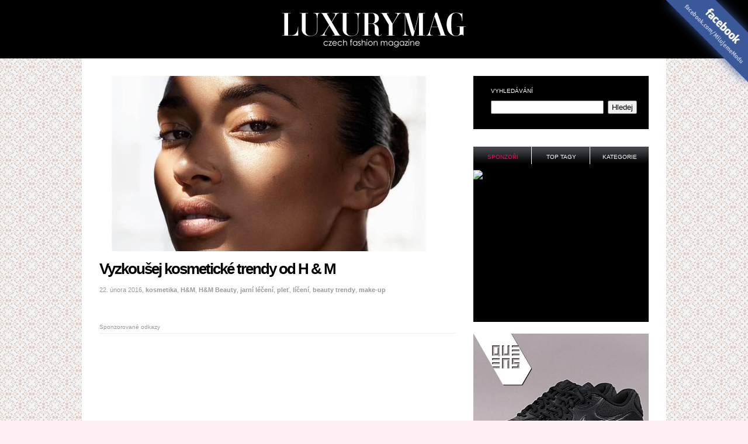

--- FILE ---
content_type: text/html; charset=UTF-8
request_url: https://www.luxurymag.cz/novinky/10440/vyzkousej-kosmeticke-trendy-od-h-m/
body_size: 6103
content:
<!DOCTYPE html PUBLIC "-//W3C//DTD XHTML 1.0 Strict//EN" "http://www.w3.org/TR/xhtml1/DTD/xhtml1-strict.dtd">
<html xmlns="http://www.w3.org/1999/xhtml" xml:lang="cs">
<head>
	<meta http-equiv="Content-Type" content="text/html; charset=utf-8" />

	<meta name="robots" content="index, follow" />
	<meta name="author" content="all: (c) amedio.cz 2011; e-mail: info@amedio.cz" />

			<meta name="description" content="Nová sezóna si žádá nejen nové oblečení,ale také nové kosmetické produkty. A protože už jaronení v nedohlednu, ale pomalými krůčky se k nám blíží, p ..." />
		
			<meta name="keywords" content="kosmetika, H&M, H&M Beauty, jarní léčení, pleť, líčení, beauty trendy, make-up" />
		
			<meta property="og:title" content="Vyzkoušej kosmetické trendy od H &amp; M — LUXURYMAG" />
		
			<meta property="og:description" content="Nová sezóna si žádá nejen nové oblečení,ale také nové kosmetické produkty. A protože už jaronení v nedohlednu, ale pomalými krůčky se k nám blíží, p ..." />
		
			<meta property="og:image" content="https://www.luxurymag.cz/assets/clanky/2016-01/clanek10440/title_clanek10440.jpg" />
		
	<script type="text/javascript" src="/min/serve/g/default_js/1679303942/"></script>
	<link rel="stylesheet" type="text/css" href="/min/serve/g/default_css/1679303914/" />	
	
	<link rel="shortcut icon" href="/favicon.ico" />
	
	<title>Vyzkoušej kosmetické trendy od H &amp; M — LUXURYMAG</title>

</head>

<body>
	<div id='header'>		
					<p><a href='/'>Módní trendy 2018 — LUXURYMAG</a></p>
				
		<div id='logo'></div> <!-- logo -->			
	</div> <!-- header -->		

	<div id='root'>
		<div id='ad_links'><div class='content not4bbtext'><div id='ad_links'>
			<div class='content not4bbtext'>
				<script async src="//pagead2.googlesyndication.com/pagead/js/adsbygoogle.js"></script>
				<!-- Luxurymag.cz links -->
				<ins class="adsbygoogle" style="display:inline-block;width:728px;height:15px" data-ad-client="ca-pub-0888445885747128" data-ad-slot="4180694190"></ins>
				<script>
					(adsbygoogle = window.adsbygoogle || []).push({});
				</script>
			</div>
		</div></div></div>		
		<div id='window' style="position: relative;">
        
			
				<div id='leftColumn'>
						
					<div id='article'>
	
	<div class='main'>
		<div class='image'>
			<img src="/assets/clanky/2016-01/clanek10440/title_clanek10440.jpg" alt="Vyzkoušej kosmetické trendy od H &amp;amp; M" />		</div>		

		<!-- google_ad_section_start -->
					
		<div class='like'>
    	<iframe src="//www.facebook.com/plugins/like.php?href=https://www.luxurymag.cz%2Fnovinky%2F10440%2Fvyzkousej-kosmeticke-trendy-od-h-m%2F&amp;send=false&amp;layout=box_count&amp;width=100&amp;show_faces=true&amp;font&amp;colorscheme=light&amp;action=like&amp;height=90&amp;appId=131505623654290" scrolling="no" frameborder="0" style="border:none; overflow:hidden; width:100px; height:90px;" allowTransparency="true"></iframe>
		</div>
		
		<h1>Vyzkoušej kosmetické trendy od H &amp; M</h1>
				
		<p class='tags'>
			22. února 2016,
																														<a href="/tagy/kosmetika/">kosmetika</a>, 																										<a href="/tagy/h-m/">H&amp;M</a>, 																										<a href="/tagy/h-m-beauty/">H&amp;M Beauty</a>, 																										<a href="/tagy/jarni-leceni/">jarní léčení</a>, 																										<a href="/tagy/plet/">pleť</a>, 																										<a href="/tagy/liceni/">líčení</a>, 																										<a href="/tagy/beauty-trendy/">beauty trendy</a>, 																										<a href="/tagy/make-up/">make-up</a>																				</p>		
			
		<div class='cleaner'></div>
		
		<div id='ad_article-top'><div class='content not4bbtext'><div style='margin: 10px 0 0 30px;'>

<p style='font-size: 0.6em; color: #999; margin-bottom: 10px; border-bottom: 1px solid #eee; padding-bottom: 5px'>Sponzorované odkazy</p>
<script async src="//pagead2.googlesyndication.com/pagead/js/adsbygoogle.js"></script>
<!-- luxurymag.cz článek nahoře 640px -->
<ins class="adsbygoogle"
     style="display:inline-block;width:640px;height:280px"
     data-ad-client="ca-pub-0888445885747128"
     data-ad-slot="6354911790"></ins>
<script>
(adsbygoogle = window.adsbygoogle || []).push({});
</script>


</div></div></div>		
		<div class='text'>	
			<p style="text-align:justify">Nová sezóna si žádá nejen nové oblečení,
ale také nové <strong>kosmetické produkty</strong>. A protože už jaro
není v nedohlednu, ale pomalými krůčky se k nám blíží, přichází
i značka H & M s <strong>kosmetickou řadou</strong>, která koresponduje
s jarními tóny a náladou. Nechybí v ní <strong>dekorativní
kosmetika</strong> ani potřebné produkty k péči o vlasy či ke zdobení
nehtů. Především ale zaujme nádhernými a trendy odstíny. Začněte i vy
jaro s jemnými barvami a zdravými vlasy, krása je na dosah!</p>

<p style="text-align:justify">Zapomeňte na <strong>líčení</strong> tmavými
rtěnkami, laky na nehty i silné černé linky, blíží se jaro, které
s sebou přináší jemnou paletu barev a méně make-upu, tedy i méně
práce. Dokonalým základem, který některým ženám k perfektnímu vzhledu
stačí, je krásná <strong>pleť</strong>. Pokud k vám byl příroda
v tomto směru trochu skoupá, vyberte si některý z make-upů, které
H&M nabízí. Rozhodnout se můžete mezi tekutým a kompaktním, všechny
však můžete zakoupit v mnoha odstínech tak, aby vám a vaší pleti
bezvadně padly.</p>

<div><img src="/assets/clanky/2016-01/clanek10440/upload/photo/hm4.jpg" alt=""></div>

<h2>Zaměřte se na obočí</h2>

<p style="text-align:justify">Trend výrazného obočí pokračuje! Tenké linky
jsou pasé a v módě je přírodní, ale samozřejmě stále upravené
obočí. To můžete zvýraznit pomocí tužky na obočí, kterou volte
o odstín tmavší, než jsou vaše vlasy, dodáte mu tak šmrnc. Tužka
z nabídky <strong>H & M</strong> má navíc na druhém konci štěteček,
kterým jednotlivé tahy tužkou krásně spojíte.</p>

<div><img src="/assets/clanky/2016-01/clanek10440/upload/photo/hm3.png" alt=""></div>

<h2>Jakou barvu očních stínů zvolit? Nude!</h2>

<p style="text-align:justify">Ani barevné oční stíny se letos netěší,
alespoň co se nabídky H&M týče, velké oblíbenosti a <strong>Beauty
řada</strong> vsadila spíše na nude odstíny béžové a hnědé. Určitě
najdete několik krásných tónů v paletce devíti tónů očních stínů,
která obsahuje jak sametově jemné, tak i lehce třpytivé barvy. Kromě
klasických stínů však v nové řadě najdeme i stíny krémové
v krásných a intenzivních barvách, které po zaschnutí vytvoří dojem
hedvábně jemného pudrového stínu.</p>

<div><img src="/assets/clanky/2016-01/clanek10440/upload/photo/hm.png" alt=""></div>

<h2>Vsaďte na zdravé vlasy a nenápadné nehty</h2>

<p style="text-align:justify">Jaro je svěží a krásné a přesně takové by
měly být i vaše vlasy. S tím vám může pomoct i multifunkční sprej na
vlasy H&M, který je oddělí, vyživí a navíc přidá dokonalý lesk.
Pokud přemýšlíte, jaké trendy budou v nové sezóně vládnout lakům na
nehty, pak pro vás má H&M odpověď. V tomto směru panuje jednoduchost
v podobě zemitých tónů, světle růžové a béžové.</p>

<div><img src="/assets/clanky/2016-01/clanek10440/upload/photo/hm2.png" alt=""></div>

<p>Foto: H&M</p>		</div>
		
		<div id='ad_article-bottom'><div class='content not4bbtext'><div style='margin: 10px 0 0 30px;'>

<script async src="//pagead2.googlesyndication.com/pagead/js/adsbygoogle.js"></script>
<!-- Luxurymag.cz článek dole -->
<ins class="adsbygoogle"
     style="display:inline-block;width:336px;height:280px"
     data-ad-client="ca-pub-0888445885747128"
     data-ad-slot="3532557392"></ins>
<script>
(adsbygoogle = window.adsbygoogle || []).push({});
</script>

</div></div></div>				
		<!-- google_ad_section_end -->
		
		<div class='cleaner'></div>
		
		<div class='articleFoot'>
							Autorem článku je <strong>Jana Krajčová</strong>. Článek najdete v kategorii <a title="Kosmetika" href="/kategorie/9/parfemy-a-kosmetika/">kosmetika</a>.					</div>
		
	</div>
	
			<div class='last'>
			<h4>Nejnovější články</h4>	
							<div class='item'>
					<img src="/assets/clanky/2025-12/clanek11921/small_title_clanek11921.jpg" alt="Čistírna není rozmar. Je to péče, kterou si vaše oblečení prostě zaslouží" />					<div class='top'>
						<h2><a title="Čistírna není rozmar. Je to péče, kterou si vaše oblečení prostě zaslouží" href="/novinky/11921/cistirna-neni-rozmar-je-to-pece-kterou-si-vase-obleceni-proste-zaslouzi/">Čistírna není rozmar. Je to péče, kterou si vaše oblečení prostě zaslouží</a></h2>
						<p>20. ledna 2026</p>
					</div>		
				</div>
							<div class='item'>
					<img src="/assets/clanky/2025-12/clanek11920/small_title_clanek11920.jpg" alt="Jak pečovat o kabáty a bundy, aby vydržely krásné celé roky" />					<div class='top'>
						<h2><a title="Jak pečovat o kabáty a bundy, aby vydržely krásné celé roky" href="/novinky/11920/jak-pecovat-o-kabaty-a-bundy-aby-vydrzely-krasne-cele-roky/">Jak pečovat o kabáty a bundy, aby vydržely krásné celé roky</a></h2>
						<p>13. ledna 2026</p>
					</div>		
				</div>
							<div class='item'>
					<img src="/assets/clanky/2025-12/clanek11919/small_title_clanek11919.jpg" alt="Nový rok, nový pohled na módu - proč přestat kupovat předražené značkové věci a raději se soustředit na kvalitu" />					<div class='top'>
						<h2><a title="Nový rok, nový pohled na módu - proč přestat kupovat předražené značkové věci a raději se soustředit na kvalitu" href="/novinky/11919/novy-rok-novy-pohled-na-modu-proc-prestat-kupovat-predrazene-znackove-veci-a-radeji-se-soustredit-na-kvalitu/">Nový rok, nový pohled na módu - proč přestat kupovat předražené značkové věci a raději se soustředit na kvalitu</a></h2>
						<p>7. ledna 2026</p>
					</div>		
				</div>
							<div class='item'>
					<img src="/assets/clanky/2026-01/clanek11922/small_title_clanek11922.jpg" alt="Barva roku 2026: Cloud Dancer jako nový symbol jemnosti, klidu a ženské elegance" />					<div class='top'>
						<h2><a title="Barva roku 2026: Cloud Dancer jako nový symbol jemnosti, klidu a ženské elegance" href="/novinky/11922/barva-roku-2026-cloud-dancer-jako-novy-symbol-jemnosti-klidu-a-zenske-elegance/">Barva roku 2026: Cloud Dancer jako nový symbol jemnosti, klidu a ženské elegance</a></h2>
						<p>3. ledna 2026</p>
					</div>		
				</div>
							<div class='item'>
					<img src="/assets/clanky/2025-11/clanek11914/small_title_clanek11914.jpg" alt="Silvestr ve stylu - jak zazářit, ať už oslavujete kdekoli" />					<div class='top'>
						<h2><a title="Silvestr ve stylu - jak zazářit, ať už oslavujete kdekoli" href="/novinky/11914/silvestr-ve-stylu-jak-zazarit-at-uz-oslavujete-kdekoli/">Silvestr ve stylu - jak zazářit, ať už oslavujete kdekoli</a></h2>
						<p>26. prosince 2025</p>
					</div>		
				</div>
							<div class='item'>
					<img src="/assets/clanky/2025-12/clanek11918/small_title_clanek11918.jpg" alt="Jak si užít volno mezi vánočními svátky: manuál pro pohodové dny s rodinou" />					<div class='top'>
						<h2><a title="Jak si užít volno mezi vánočními svátky: manuál pro pohodové dny s rodinou" href="/novinky/11918/jak-si-uzit-volno-mezi-vanocnimi-svatky-manual-pro-pohodove-dny-s-rodinou/">Jak si užít volno mezi vánočními svátky: manuál pro pohodové dny s rodinou</a></h2>
						<p>24. prosince 2025</p>
					</div>		
				</div>
				
			<div class='cleaner'></div>
		</div>
		
</div>
					
				</div> <!-- leftColumn -->
									
				<div id='rightColumn'>
					
					<div class='search'>
	<h3>Vyhledávání</h3>
	<form id="searchForm" action="/article/search/" method="post">		<fieldset>
			<input class="text" type="text" value="" name="search" id="search" />			<input class="button" type="submit" name="yt0" value="Hledej" />		</fieldset>			
	</form>
</div>

<div class='multibox'>	
			
	<h3 id='sponsor_h3' class='active' onclick='switchMultibox("sponsor");return false;'>Sponzoři</h3>
	<div id='sponsor' class='box'>
		<div class='content'>
			<div id='ad_square-top'><div class='content not4bbtext'><a href="http://www.brilianty.cz/sleva-10---na-cely-nakup-p52.html?a_box=9zwvwgdn" rel="nofollow" ><img src="https://c1018.affilbox.cz/data/kampan/1/privesky-cz-sk-300x250.jpg" width="300" height="250" alt="privesky-cz-sk-300x250.jpg" /></a></div></div>		</div>	
	</div>
	
	<h3 id='tag_h3' onclick='switchMultibox("tag");return false;'>Top tagy</h3>
	<div id='tag' class='box' style='display:none'>
		<div class='content'>
					
							
					<a class="tag-5" href="/tagy/tanecni-2009/">taneční 2009</a> 
							
					<a class="tag-5" href="/tagy/kozacky/">kozačky</a> 
							
					<a class="tag-5" href="/tagy/zima-2010/">zima 2010</a> 
							
					<a class="tag-5" href="/tagy/bata/">Baťa</a> 
							
					<a class="tag-5" href="/tagy/ples/">ples</a> 
							
					<a class="tag-5" href="/tagy/pro-zeny/">pro ženy</a> 
							
					<a class="tag-5" href="/tagy/damske-zimni-bundy/">dámské zimní bundy</a> 
							
					<a class="tag-5" href="/tagy/minisukne/">minisukně</a> 
							
					<a class="tag-5" href="/tagy/damske-obleceni/">dámské oblečení</a> 
							
					<a class="tag-5" href="/tagy/kostymky/">kostýmky</a> 
						
					</div>
	</div>
	
	<h3 id='category_h3' onclick='switchMultibox("category");return false;'>Kategorie</h3>
	<div id='category' class='box' style='display:none'>
		<div class='content'>
																			        			  
			  		<ul>			        
    			    			
  	 			<li>
  	 			     				<a href="/obuv/">Obuv</a>     			  	  				  
	    							
												        			  
			  		<ul>			        
    			    			
  	 			<li>
  	 			     				<a href="/zimni-boty/">Zimní boty</a>     			  	  				  
	    							
									        
	       		        			
  	      	</li>        		
	  	        			
  	 			<li>
  	 			     				<a href="/letni-boty/">Letní boty</a>     			  	  				  
	    							
									        
	       		        			
  	      	</li>        		
	  	        			
  	 			<li>
  	 			     				<a href="/tenisky/">Tenisky</a>     			  	  				  
	    							
									        
	       		        			
  	      	</li>        		
	  	        			
  	 			<li>
  	 			     				<a href="/kozacky/">Kozačky</a>     			  	  				  
	    							
									        
	       		        			
  	      	</li>        		
	  	        			
  	 			<li>
  	 			     				<a href="/lodicky/">Lodičky</a>     			  	  				  
	    							
									        
	       		        			
  	      	</li>        		
	  	        			
  	 			<li>
  	 			     				<a href="/ostatni-obuv/">Ostatní</a>     			  	  				  
	    							
									        
	       		</li></ul>        			
  	      	</li>        		
	  	        			
  	 			<li>
  	 			     				<a href="/kategorie/13/cestovani-a-dovolene/">Cestování a gastronomie</a>     			  	  				  
	    							
												        			  
			  		<ul>			        
    			    			
  	 			<li>
  	 			     				<a href="/cestovani/">Cestování a dovolená</a>     			  	  				  
	    							
									        
	       		        			
  	      	</li>        		
	  	        			
  	 			<li>
  	 			     				<a href="/gastronomie/">Gastronomie</a>     			  	  				  
	    							
									        
	       		</li></ul>        			
  	      	</li>        		
	  	        			
  	 			<li>
  	 			     				<a href="/damske/">Dámské oblečení</a>     			  	  				  
	    							
									        
	       		        			
  	      	</li>        		
	  	        			
  	 			<li>
  	 			     				<a href="/kategorie/3/doplnky/">Doplňky</a>     			  	  				  
	    							
									        
	       		        			
  	      	</li>        		
	  	        			
  	 			<li>
  	 			     				<a href="/kabelky/">Kabelky</a>     			  	  				  
	    							
												        			  
			  		<ul>			        
    			    			
  	 			<li>
  	 			     				<a href="/luxusni-kabelky/">Luxusní kabelky</a>     			  	  				  
	    							
									        
	       		        			
  	      	</li>        		
	  	        			
  	 			<li>
  	 			     				<a href="/modni-kabelky/">Módní kabelky</a>     			  	  				  
	    							
									        
	       		        			
  	      	</li>        		
	  	        			
  	 			<li>
  	 			     				<a href="/tasky-batohy/">Tašky a batohy</a>     			  	  				  
	    							
									        
	       		</li></ul>        			
  	      	</li>        		
	  	        			
  	 			<li>
  	 			     				<a href="/kategorie/6/modni-navrhari/">Módní značky a návrháři</a>     			  	  				  
	    							
												        			  
			  		<ul>			        
    			    			
  	 			<li>
  	 			     				<a href="/kategorie/4/znacky-a-znackove-obleceni/">Značky a značkové oblečení</a>     			  	  				  
	    							
									        
	       		</li></ul>        			
  	      	</li>        		
	  	        			
  	 			<li>
  	 			     				<a href="/kategorie/12/napoje-a-drinky/">Nápoje a drinky</a>     			  	  				  
	    							
									        
	       		        			
  	      	</li>        		
	  	        			
  	 			<li>
  	 			     				<a href="/kategorie/2/ostatni/">Ostatní</a>     			  	  				  
	    							
												        			  
			  		<ul>			        
    			    			
  	 			<li>
  	 			     				<a href="/vanocni-darky/">Vánoční dárky</a>     			  	  				  
	    							
									        
	       		        			
  	      	</li>        		
	  	        			
  	 			<li>
  	 			     				<a href="/technika/">Technika</a>     			  	  				  
	    							
									        
	       		        			
  	      	</li>        		
	  	        			
  	 			<li>
  	 			     				<a href="/kategorie/20/modni-peklo/">Módní peklo</a>     			  	  				  
	    							
									        
	       		        			
  	      	</li>        		
	  	        			
  	 			<li>
  	 			     				<a href="/auto-moto/">Auto Moto</a>     			  	  				  
	    							
									        
	       		</li></ul>        			
  	      	</li>        		
	  	        			
  	 			<li>
  	 			     				<a href="/kategorie/14/panske-obleceni/">Pánské oblečení</a>     			  	  				  
	    							
									        
	       		        			
  	      	</li>        		
	  	        			
  	 			<li>
  	 			     				<a href="/kategorie/9/parfemy-a-kosmetika/">Kosmetika</a>     			  	  				  
	    							
												        			  
			  		<ul>			        
    			    			
  	 			<li>
  	 			     				<a href="/parfemy/">Parfémy a vůně</a>     			  	  				  
	    							
									        
	       		        			
  	      	</li>        		
	  	        			
  	 			<li>
  	 			     				<a href="/kosmetika-vlasova-telova/">Vlasová i tělová</a>     			  	  				  
	    							
									        
	       		        			
  	      	</li>        		
	  	        			
  	 			<li>
  	 			     				<a href="/make-up/">Líčení a make up</a>     			  	  				  
	    							
									        
	       		        			
  	      	</li>        		
	  	        			
  	 			<li>
  	 			     				<a href="/kategorie/19/vlasy-a-ucesy/">Vlasy a účesy</a>     			  	  				  
	    							
									        
	       		</li></ul>        			
  	      	</li>        		
	  	        			
  	 			<li>
  	 			     				<a href="/plavky/">Plavky</a>     			  	  				  
	    							
									        
	       		        			
  	      	</li>        		
	  	        			
  	 			<li>
  	 			     				<a href="/kategorie/17/slevy-a-vyprodeje-obleceni/">Slevy a výprodeje</a>     			  	  				  
	    							
									        
	       		        			
  	      	</li>        		
	  	        			
  	 			<li>
  	 			     				<a href="/slunecni-bryle/">Sluneční brýle</a>     			  	  				  
	    							
									        
	       		        			
  	      	</li>        		
	  	        			
  	 			<li>
  	 			     				<a href="/spodni-pradlo/">Spodní prádlo</a>     			  	  				  
	    							
									        
	       		        			
  	      	</li>        		
	  	        			
  	 			<li>
  	 			     				<a href="/kategorie/1/sperky-a-hodinky/">Šperky a hodinky</a>     			  	  				  
	    							
									        
	       		        			
  	      	</li>        		
	  	        			
  	 			<li>
  	 			     				<a href="/jaro/">Jaro</a>     			  	  				  
	    							
								</li></ul></li></ul>						
					</div>
	</div>
</div>


<div style='margin:20px 0 0 0'>
<a href="https://ehub.cz/system/scripts/click.php?a_aid=1ed912ae&a_bid=d046f373"><img src="/assets/reklama/mona1.jpg" alt="Queens.cz" /></a>
</div>

<br />

<div id='enquiry'></div>



<div class='navigation'>
	<h3 class='no'>Navigace</h3>
	<ul>
		<li><a href="/novinky/">Archiv</a></li>
		<li><a href="/kontakt-reklama/">Kontakt a reklama</a></li>
		<li><a href="/partneri/">Partneři</a></li>
		<li><a href="/propagace/">Podpořte nás</a></li>
		<li><a href="/privacy/">Ochrana osobních údajů</a></li>
		<li><strong><a href="/feed/">RSS</a></strong></li>
	</ul>
</div>


	
					
				</div> <!-- leftColumn -->
		
				<div class='cleaner'></div>
			
					
		</div> <!-- window -->
		
		<div id='footer'>
			<p class='left'>
				<strong>LuxuryMag.cz</strong> magazín o módě, oblečení a dobrém stylu.<br />
				<span>ISSN 1803-5116</span>
			</p>
			
			<p class='right'>
				2008 &ndash; 2026<br />
				<span>Člen mediální skupiny <a href="http://www.medianest.cz/">MediaNest</a></span>
			</p>
		</div>
		
       
        
	</div> <!-- root -->


	<div id='facebook'>
		<p><a href='http://www.facebook.com/MilujemeModu'>Staň se našim fanouškem na Facebooku - facebook.com/MilujemeModu</a></p>
	</div>
		
			
	<script>
  (function(i,s,o,g,r,a,m){i['GoogleAnalyticsObject']=r;i[r]=i[r]||function(){
  (i[r].q=i[r].q||[]).push(arguments)},i[r].l=1*new Date();a=s.createElement(o),
  m=s.getElementsByTagName(o)[0];a.async=1;a.src=g;m.parentNode.insertBefore(a,m)
  })(window,document,'script','//www.google-analytics.com/analytics.js','ga');

  ga('create', 'UA-603021-75', 'auto');
  ga('send', 'pageview');

</script></body>
</html>

--- FILE ---
content_type: text/html; charset=UTF-8
request_url: https://www.luxurymag.cz/autocomplete/getEnquiry
body_size: 165
content:
<div class='enquiry'><h3>Anketa</h3><h4>Kolik je vám let?</h4><div class='box'><a href="/article/vote/enquiry_id/2/answer_id/57/">do 15 (17,9 %)</a><br /><div class='bar'><div class='in' style='width:17.9%;'></div></div><a href="/article/vote/enquiry_id/2/answer_id/58/">15 až 18 (25,6 %)</a><br /><div class='bar'><div class='in' style='width:25.6%;'></div></div><a href="/article/vote/enquiry_id/2/answer_id/59/">18 až 24 (22,7 %)</a><br /><div class='bar'><div class='in' style='width:22.7%;'></div></div><a href="/article/vote/enquiry_id/2/answer_id/60/">24 až 30 (10,1 %)</a><br /><div class='bar'><div class='in' style='width:10.1%;'></div></div><a href="/article/vote/enquiry_id/2/answer_id/61/">30 až 40 (10,8 %)</a><br /><div class='bar'><div class='in' style='width:10.8%;'></div></div><a href="/article/vote/enquiry_id/2/answer_id/62/">40 a více (12,9 %)</a><br /><div class='bar'><div class='in' style='width:12.9%;'></div></div></div></div>

--- FILE ---
content_type: text/html; charset=utf-8
request_url: https://www.google.com/recaptcha/api2/aframe
body_size: 266
content:
<!DOCTYPE HTML><html><head><meta http-equiv="content-type" content="text/html; charset=UTF-8"></head><body><script nonce="3XoFuEm9-cFPwwrTySGu1w">/** Anti-fraud and anti-abuse applications only. See google.com/recaptcha */ try{var clients={'sodar':'https://pagead2.googlesyndication.com/pagead/sodar?'};window.addEventListener("message",function(a){try{if(a.source===window.parent){var b=JSON.parse(a.data);var c=clients[b['id']];if(c){var d=document.createElement('img');d.src=c+b['params']+'&rc='+(localStorage.getItem("rc::a")?sessionStorage.getItem("rc::b"):"");window.document.body.appendChild(d);sessionStorage.setItem("rc::e",parseInt(sessionStorage.getItem("rc::e")||0)+1);localStorage.setItem("rc::h",'1769442034167');}}}catch(b){}});window.parent.postMessage("_grecaptcha_ready", "*");}catch(b){}</script></body></html>